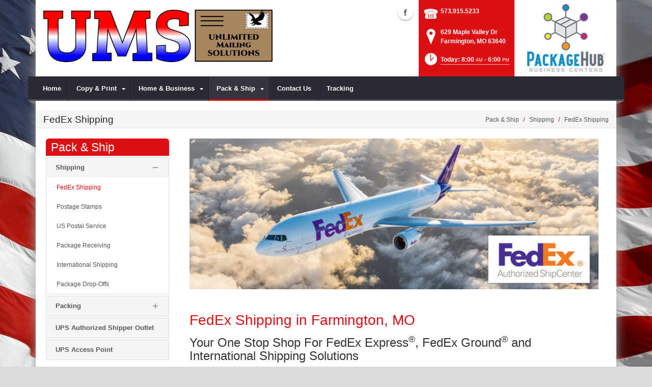

--- FILE ---
content_type: text/html; charset=utf-8
request_url: https://www.unlimitedmailingsolutions.com/Pack-Ship/Shipping/FedEx-Shipping
body_size: 18642
content:
<!DOCTYPE html>
<html  lang="en-US">
<head id="Head"><meta content="text/html; charset=UTF-8" http-equiv="Content-Type" />
<meta name="REVISIT-AFTER" content="1 DAYS" />
<meta name="RATING" content="GENERAL" />
<meta name="RESOURCE-TYPE" content="DOCUMENT" />
<meta content="text/javascript" http-equiv="Content-Script-Type" />
<meta content="text/css" http-equiv="Content-Style-Type" />
<title>
	FedEx Shipping  | Farmington, MO | UNLIMITED MAILING SOLUTIONS
</title><meta id="MetaDescription" name="DESCRIPTION" content="UNLIMITED MAILING SOLUTIONS offers FedEx Express, Ground and International Shipping  in Farmington, MO, 629 Maple Valley Dr" /><meta id="MetaRobots" name="ROBOTS" content="INDEX, FOLLOW" /><link href="/DependencyHandler.axd/b2152c2da925cca29b7561482ca8b4b6/102/css" type="text/css" rel="stylesheet"/><script src="/DependencyHandler.axd/b0f6c6b2a3101efc2d49d7d9a9365fe4/102/js" type="text/javascript"></script><!--[if IE 8]><link id="IE8Minus" rel="stylesheet" type="text/css" href="/Portals/_default/Skins/Bravo/css/ie8style.css" /><![endif]--><meta name="viewport" content="width=device-width, minimum-scale=1.0, maximum-scale=2.0" /></head>
<body id="Body">
    
    <form method="post" action="/Pack-Ship/Shipping/FedEx-Shipping" id="Form" enctype="multipart/form-data">
<div class="aspNetHidden">
<input type="hidden" name="StylesheetManager_TSSM" id="StylesheetManager_TSSM" value="" />
<input type="hidden" name="ScriptManager_TSM" id="ScriptManager_TSM" value="" />
<input type="hidden" name="__EVENTTARGET" id="__EVENTTARGET" value="" />
<input type="hidden" name="__EVENTARGUMENT" id="__EVENTARGUMENT" value="" />
<input type="hidden" name="__VIEWSTATE" id="__VIEWSTATE" value="bFq3eQnqnP8XGw3m6ddo2Iw33KG7alyv0MpbxerCCUiDEPbCj4zwAQEzU5/UFyv009It+scHFb6wnZ5kQEcMhV8mh5x/3539WEyJFb/iKn9FuR6RUCDNeY2UAjILL/CGHKM04wnPkGn4znYum2Kn6e/nQ6ARy9hkltgYm0soEMrUeNok+lN0PYC1OH4XFCRL09W5UoLYM3NjJyGruorqkDkcWFqpzRf3HIufNENe6yzmX8xKZTaSI8yi8cDuKMbcY8qa+gfEXZGc24hixfDf+UBuY3+Vec7MUO50VJCfw7YMwmV0/tZjtRVRE1AzQj/qIst5PD2tFantEhtBS+Fo01dgGSMwmSpeqHL6/nieqVlKbq6EbNgw7ZULio2+p3WbVB/2FQpns3PPQJT++z/Fed5OpImBMONTC74+AnJC/MhZb+BKYp3RfJhbdA8I8xBTjCLD8zxet2GlbiSBZ2NtL3Uo2IHzLJnIsuUTnpcyj7BDAejBtTNZfmF5fOnfCUZ0gl2eZwSYjE3j7+p++mRxFCfHZtGJ8O1pWur+kH2AASV4/k9cPiTveeu+8M2KTsX8clFxw2bPpqVW8Pdbc78x/dJi8iO0k+q2O/+95DYgD9PjEqBJNr1q+O4aOns9IgTvQv+oE4bAS7Sz+F1AodflQ9N7krcumq5yaqElpYLLTGCT12l8eUCHyZKoucE=" />
</div>

<script type="text/javascript">
//<![CDATA[
var theForm = document.forms['Form'];
if (!theForm) {
    theForm = document.Form;
}
function __doPostBack(eventTarget, eventArgument) {
    if (!theForm.onsubmit || (theForm.onsubmit() != false)) {
        theForm.__EVENTTARGET.value = eventTarget;
        theForm.__EVENTARGUMENT.value = eventArgument;
        theForm.submit();
    }
}
//]]>
</script>


<script src="https://ajax.aspnetcdn.com/ajax/4.6/1/WebForms.js" type="text/javascript"></script>
<script type="text/javascript">
//<![CDATA[
window.WebForm_PostBackOptions||document.write('<script type="text/javascript" src="/WebResource.axd?d=pynGkmcFUV28cDv3NRfEYN5F8nc2G49U2GFPR3lNwmltQ4MkBWvrSr6Z6FQ1&amp;t=638610729180000000"><\/script>');//]]>
</script>



<script src="https://ajax.aspnetcdn.com/ajax/4.6/1/MicrosoftAjax.js" type="text/javascript"></script>
<script type="text/javascript">
//<![CDATA[
(window.Sys && Sys._Application && Sys.Observer)||document.write('<script type="text/javascript" src="/ScriptResource.axd?d=NJmAwtEo3Irvpwnqml_i9ZunxtUI4fYWYT1xgxp8nLPP8QfR5a2qY58wtCXkFuTPGDe0T1halHUameeQkaxjrZUEEANKYvhtjqvYVVGHsGnERLAGDJG7bI22bw3I-FgnmOAmhQ2&t=ffffffffb201fd3f"><\/script>');//]]>
</script>

<script src="https://ajax.aspnetcdn.com/ajax/4.6/1/MicrosoftAjaxWebForms.js" type="text/javascript"></script>
<script type="text/javascript">
//<![CDATA[
(window.Sys && Sys.WebForms)||document.write('<script type="text/javascript" src="/ScriptResource.axd?d=dwY9oWetJoJsWDLR_a3GV7aKPhaFw5JFqT1cXgw4YEQ_XZbGpEkJ45iud9DwUyMkqbfVUcJ8AjKvnUJvWOtdaakvtIXOH6da_N6yBRRxFbHPtrHCg8_dg0vIA7RgnqQsvrCviGIIinVSC1BC0&t=ffffffffb201fd3f"><\/script>');//]]>
</script>

<div class="aspNetHidden">

	<input type="hidden" name="__VIEWSTATEGENERATOR" id="__VIEWSTATEGENERATOR" value="CA0B0334" />
	<input type="hidden" name="__VIEWSTATEENCRYPTED" id="__VIEWSTATEENCRYPTED" value="" />
	<input type="hidden" name="__EVENTVALIDATION" id="__EVENTVALIDATION" value="3bwkuvkMCo2TM8OfjVkgvDIRW2l4zzwNu9yst9lRUP0WBAfo99ufrNmgNzffb81UeblaCPIQxP9q2FvYR/9I26pGkP1+1vNP6fcDwA8Cfxwp8rGF" />
</div><script src="/DependencyHandler.axd/cc278f673709a3554dd9536bcbfc840e/102/js" type="text/javascript"></script><script type="text/javascript">
//<![CDATA[
Sys.WebForms.PageRequestManager._initialize('ScriptManager', 'Form', [], [], [], 90, '');
//]]>
</script>

        
        
        

<!--[if lt IE 9]>
<script src="https://html5shim.googlecode.com/svn/trunk/html5.js"></script>
<![endif]-->
<script>
				window.fbAsyncInit = function () {
					FB.init({
						appId: 'unlimited mailing solutions',
						xfbml: true,
						version: 'v2.2'
					});
				};
				(function (d, s, id) {
					var js, fjs = d.getElementsByTagName(s)[0];
					if (d.getElementById(id)) { return; }
					js = d.createElement(s); js.id = id;
					js.src = "//connect.facebook.net/en_US/sdk.js";
					fjs.parentNode.insertBefore(js, fjs);
				} (document, 'script', 'facebook-jssdk'));
			</script>





<div id="ControlPanelWrapper">
  <div id="RsMessageBar">
        <div class="jquery-bar">
        <span class="notification">
        	
        </span>
    </div>
  </div>
  
  </div>
<div id="skin_wrapper" class="boxed">
<link id="headerCSS" rel="stylesheet" href="/Portals/_default/Skins/Bravo/commonparts/Header1.css">





<!--start skin header-->
<header id="HeaderOne"> 
  <!--start skin top-->
                <!--removed user/login area - RLS-->
  <!--end skin top--> 
  <!--start logo Bar -->
  <section class="skin_header">
    <div class="skin_width clearafter"> 
      <!--site logo-->
        <div id="logo-1" class="logo_style">
	        <a itemprop="url" title='UNLIMITED MAILING SOLUTIONS, Farmington MO' href="/">
		<img 
			itemprop='logo' 
			src='/Portals/33/Picture12.png' 
			alt='UNLIMITED MAILING SOLUTIONS, Farmington MO' 
		 />
	</a>
        </div>
      
      <!--mobile menu button-->
      <div class="mobile_nav btn btn-default">
        <a href="#" class="menuclick">
            <img alt="Menu" class="click_img" src="/Portals/_default/Skins/Bravo/commonparts/images/blank.gif" />
        </a>
      </div>

      <div id="header_right" style="display: none;">
        <div class="header_contact_img">
		<a title="PackageHub Business Centers" href="https://www.packagehub.com/" target="_blank">
			<img alt="PackageHub Business Centers" width="200" height="150" src="//rscentral.org/StoreImages/Miscellaneous/PBC_Info_Block.jpg"/>
		</a>
	</div><div class="header_info_block">
	<div class="header_contact_info">
		<div class="header_contact_list">
			<ul class="ul_no_butllets">
				<li class="telephone">
					<span class="info_Line_Icon"><img alt="" width="32" height="32" src="/StoreImages/icon_contact_phone.png" /></span>
					<span class="info_Line_Text"><a href="tel:573.915.5233">573.915.5233</a></span>
				</li>
				<li class="address">
					<span class="info_Line_Icon"><img alt="" width="32" height="32" src="/StoreImages/icon_contact_pin.png" /></span>
					<span class="info_Line_Text">629 Maple Valley Dr<br />Farmington, MO  63640</span>
				</li>
				<li class="storeHours">
					<a href="#StoreHoursPopup" data-modal-open>
						<span class="info_Line_Icon"><img alt="" width="32" height="32" src="/StoreImages/icon_contact_clock.png" /></span>
						<span class="info_Line_Text">Today: 8:00<ins>AM</ins> - 6:00<ins>PM</ins></span>
					</a>
				</li>
			</ul>
		</div>
	</div>
</div>
        <div class="Social-MailUp">
            <!-- <div class="SocialHeaderLink"></div> -->
            <div class="social-icons">
			<ul class="social-icons">
						<li class="facebook active">
							<a href="http://unlimitedmailingsolutions.com/" target="_blank" rel="noopener noreferrer" title="Facebook, opens in a new window">Facebook (external link)</a>
						</li>
			</ul>
		</div>
            
        </div>
        <div class="clear"></div>
      </div> <!--Modified - RLS-->
    </div>
  </section>
  <!--end logo Bar--> 
  <!--star skin menu-->
  <section id="skin_menu" class="header_position">
    <div class="skin_width clearafter"> 
      
      <nav id="nav" class="menu_box" aria-label="Main Menu"> <!-- RSA-ADA added id for jump link -->
        <div id="megaMenu">
  <ul class="root" role="menubar">
    <li role="none" class="item first child-1"><a href="https://www.unlimitedmailingsolutions.com/" role="menuitem"><span>Home</span></a></li>
    <li role="none" class="item haschild child-2"><a href="https://www.unlimitedmailingsolutions.com/Copy-Print" role="menuitem"><span>Copy &amp; Print<i class="navarrow"></i></span></a><div class="category">
        <ul class="clearafter" role="menu">
          <li role="none" class="item first child-1"><a href="https://www.unlimitedmailingsolutions.com/Copy-Print/Business-Cards" role="menuitem"><span>Business Cards</span></a></li>
          <li role="none" class="item child-2"><a href="https://www.unlimitedmailingsolutions.com/Copy-Print/Copying-Services" role="menuitem"><span>Copying Services</span></a></li>
          <li role="none" class="item child-3"><a href="https://www.unlimitedmailingsolutions.com/Copy-Print/Flyers-Brochures" role="menuitem"><span>Flyers &amp; Brochures</span></a></li>
          <li role="none" class="item child-4"><a href="https://www.unlimitedmailingsolutions.com/Copy-Print/Graphic-Design" role="menuitem"><span>Graphic Design</span></a></li>
          <li role="none" class="item child-5"><a href="https://www.unlimitedmailingsolutions.com/Copy-Print/Poster-Banner-Printing" role="menuitem"><span>Poster &amp; Banner Printing</span></a></li>
          <li role="none" class="item child-6"><a href="https://www.unlimitedmailingsolutions.com/Copy-Print/Postcard-Printing" role="menuitem"><span>Postcard Printing</span></a></li>
          <li role="none" class="item last child-7"><a href="https://www.unlimitedmailingsolutions.com/Copy-Print/Print-Document-Services" role="menuitem"><span>Print &amp; Document Services</span></a></li>
        </ul>
      </div>
    </li>
    <li role="none" class="item haschild child-3"><a href="https://www.unlimitedmailingsolutions.com/Home-Business" role="menuitem"><span>Home &amp; Business<i class="navarrow"></i></span></a><div class="category">
        <ul class="clearafter" role="menu">
          <li role="none" class="item first child-1"><a href="https://www.unlimitedmailingsolutions.com/Home-Business/Computer-Rental" role="menuitem"><span>Computer Rental</span></a></li>
          <li role="none" class="item child-2"><a href="https://www.unlimitedmailingsolutions.com/Home-Business/Document-Scanning" role="menuitem"><span>Document Scanning</span></a></li>
          <li role="none" class="item child-3"><a href="https://www.unlimitedmailingsolutions.com/Home-Business/Fax-Services" role="menuitem"><span>Fax Services</span></a></li>
          <li role="none" class="item child-4"><a href="https://www.unlimitedmailingsolutions.com/Home-Business/Gift-Wrapping" role="menuitem"><span>Gift Wrapping</span></a></li>
          <li role="none" class="item child-5"><a href="https://www.unlimitedmailingsolutions.com/Home-Business/Greeting-Cards" role="menuitem"><span>Greeting Cards</span></a></li>
          <li role="none" class="item child-6"><a href="https://www.unlimitedmailingsolutions.com/Home-Business/Key-Duplication" role="menuitem"><span>Key Duplication</span></a></li>
          <li role="none" class="item child-7"><a href="https://www.unlimitedmailingsolutions.com/Home-Business/Notary-Public" role="menuitem"><span>Notary Public</span></a></li>
          <li role="none" class="item child-8"><a href="https://www.unlimitedmailingsolutions.com/Home-Business/Office-Supplies" role="menuitem"><span>Office Supplies</span></a></li>
          <li role="none" class="item child-9"><a href="https://www.unlimitedmailingsolutions.com/Home-Business/Passport-Photos" role="menuitem"><span>Passport Photos</span></a></li>
          <li role="none" class="item last child-10"><a href="https://www.unlimitedmailingsolutions.com/Home-Business/Mailbox-Rental" role="menuitem"><span>Mailbox Rental</span></a></li>
        </ul>
      </div>
    </li>
    <li role="none" class="item breadcrumb haschild child-4"><a href="https://www.unlimitedmailingsolutions.com/Pack-Ship" role="menuitem"><span>Pack &amp; Ship<i class="navarrow"></i></span></a><div class="category">
        <ul class="clearafter" role="menu">
          <li role="none" class="item first breadcrumb haschild child-1"><a href="https://www.unlimitedmailingsolutions.com/Pack-Ship/Shipping" role="menuitem"><span>Shipping</span></a><div class="leaf">
              <ul role="menu">
                <li role="none" class="item selected first breadcrumb child-1"><a href="https://www.unlimitedmailingsolutions.com/Pack-Ship/Shipping/FedEx-Shipping" role="menuitem"><span>FedEx Shipping</span></a></li>
                <li role="none" class="item child-2"><a href="https://www.unlimitedmailingsolutions.com/Pack-Ship/Shipping/Postage-Stamps" role="menuitem"><span>Postage Stamps</span></a></li>
                <li role="none" class="item child-3"><a href="https://www.unlimitedmailingsolutions.com/Pack-Ship/Shipping/US-Postal-Service" role="menuitem"><span>US Postal Service</span></a></li>
                <li role="none" class="item child-4"><a href="https://www.unlimitedmailingsolutions.com/Pack-Ship/Shipping/Package-Receiving" role="menuitem"><span>Package Receiving</span></a></li>
                <li role="none" class="item child-5"><a href="https://www.unlimitedmailingsolutions.com/Pack-Ship/Shipping/International-Shipping" role="menuitem"><span>International Shipping</span></a></li>
                <li role="none" class="item last child-6"><a href="https://www.unlimitedmailingsolutions.com/Pack-Ship/Shipping/Package-Drop-Offs" role="menuitem"><span>Package Drop-Offs</span></a></li>
              </ul>
            </div>
          </li>
          <li role="none" class="item haschild child-2"><a href="https://www.unlimitedmailingsolutions.com/Pack-Ship/Packing" role="menuitem"><span>Packing</span></a><div class="leaf">
              <ul role="menu">
                <li role="none" class="item first child-1"><a href="https://www.unlimitedmailingsolutions.com/Pack-Ship/Packing/Custom-Box-Making" role="menuitem"><span>Custom Box Making</span></a></li>
                <li role="none" class="item child-2"><a href="https://www.unlimitedmailingsolutions.com/Pack-Ship/Packing/Decorative-Mailers" role="menuitem"><span>Decorative Mailers</span></a></li>
                <li role="none" class="item child-3"><a href="https://www.unlimitedmailingsolutions.com/Pack-Ship/Packing/Packaging-Supplies" role="menuitem"><span>Packaging Supplies</span></a></li>
                <li role="none" class="item last child-4"><a href="https://www.unlimitedmailingsolutions.com/Pack-Ship/Packing/Professional-Packing" role="menuitem"><span>Professional Packing</span></a></li>
              </ul>
            </div>
          </li>
          <li role="none" class="item child-3"><a href="https://www.unlimitedmailingsolutions.com/Pack-Ship/UPS-Authorized-Shipper-Outlet" role="menuitem"><span>UPS Authorized Shipper Outlet</span></a></li>
          <li role="none" class="item last child-4"><a href="https://www.unlimitedmailingsolutions.com/Pack-Ship/UPS-Access-Point" role="menuitem"><span>UPS Access Point</span></a></li>
        </ul>
      </div>
    </li>
    <li role="none" class="item child-5"><a href="https://www.unlimitedmailingsolutions.com/Contact-Us" role="menuitem"><span>Contact Us</span></a></li>
    <li role="none" class="item last child-6"><a href="https://www.unlimitedmailingsolutions.com/Tracking" role="menuitem"><span>Tracking</span></a></li>
  </ul>
</div>
      </nav>
      <div id="MobileShortcuts"><div class="MobileShortCutsDiv">

<div class="MobileShortCutsLeftDiv">
	<div class="MobileAddress">
		<div class="StoreName">UNLIMITED MAILING SOLUTIONS</div>
		<div class="StoreAddress">629 Maple Valley Dr  </div>
		<div class="StoreAddress">Farmington, MO 63640</div>
		<div class="Phone"><span class="PhonePrefix">PH:</span>573.915.5233</div>
	</div>

	<div class="MobileShortCutsFeature">
			<div class="TodaysHoursHdr">TODAY'S HOURS</div>
				<div class="OpenTime">8:00<ins>AM</ins></div>
				<div class="DashSep">&mdash;</div>
				<div class="CloseTime">6:00<ins>PM</ins></div>
		<div class="clear"></div>
	</div>
</div>
<div class="MobileShortCuts fontawesome-icon-list">
	<a href="https://www.unlimitedmailingsolutions.com/Store-Hours">
		<span class="MobileShortCutIcon fa fa-clock-o"> </span>
		<span class="MobileShortCutStoreHours">Hours</span>
	</a>
	<a href="https://maps.apple.com/maps?saddr=Current%20Location&amp;daddr=629 Maple Valley Dr, Farmington MO&amp;hl=en&amp;oq=671&amp;mra=ls&amp;t=m&amp;z=10">
		<span class="MobileShortCutIcon fa fa-map-marker"> </span>
		<span class="MobileShortCutDirections">Directions</span>
	</a>
	<a href="tel:573.915.5233">
		<span class="MobileShortCutIcon fa fa-phone"> </span>
		<span class="MobileShortCutTel">Call Us</span>
	</a>
	<span class="RsaEmail">
		<a href="#" contact="u&nbsp;m&nbsp;s&nbsp;7&nbsp;7&nbsp;0&nbsp;&nbsp;&nbsp;&nbsp;&nbsp;y&nbsp;a&nbsp;h&nbsp;o&nbsp;o&nbsp;&nbsp;&nbsp;&nbsp;c&nbsp;o&nbsp;m" >
			<span class="MobileShortCutIcon fa fa-envelope"> </span>
			<span class="MobileShortCutMail">Email Us</span>
		</a>
	</span>
	<div class="clear"></div>
</div>
</div></div>  <!--Added - RLS-->
      
      <div class="menu_left"></div>
      <div class="menu_right"></div>
    </div>
  </section>
  <!--end skin menu--> 
</header>
<!--end skin header--> 




  <div class="top_spacer"></div>  <!--rls fixed menu-->
  
   
  <a id="top">&nbsp;</a>
  <div id="dnn_ContactPane" class="contactpane DNNEmptyPane"></div>
  <!--start page name-->
  <section class="page_name">
    <div class="skin_width pagename_style">
      <div class="BreadCrumbTitle">FedEx Shipping</div>
      <div class="breadcrumb_style">
        <span id="dnn_dnnBREADCRUMB_lblBreadCrumb" itemprop="breadcrumb" itemscope="" itemtype="https://schema.org/breadcrumb"><span itemscope itemtype="http://schema.org/BreadcrumbList"><span itemprop="itemListElement" itemscope itemtype="http://schema.org/ListItem"><a href="https://www.unlimitedmailingsolutions.com/Pack-Ship" class="Breadcrumb" itemprop="item"><span itemprop="name">Pack & Ship</span></a><meta itemprop="position" content="1" /></span>  /  <span itemprop="itemListElement" itemscope itemtype="http://schema.org/ListItem"><a href="https://www.unlimitedmailingsolutions.com/Pack-Ship/Shipping" class="Breadcrumb" itemprop="item"><span itemprop="name">Shipping</span></a><meta itemprop="position" content="2" /></span>  /  <span itemprop="itemListElement" itemscope itemtype="http://schema.org/ListItem"><a href="https://www.unlimitedmailingsolutions.com/Pack-Ship/Shipping/FedEx-Shipping" class="Breadcrumb" itemprop="item"><span itemprop="name">FedEx Shipping</span></a><meta itemprop="position" content="3" /></span></span></span>
      </div>
    </div>
  </section>
  <!--end page name--> 
  <!--start skin main-->
  <div class="skin_main">
    <section class="skin_main">
      <div class="skin_width">
        <a id="content" style="position:absolute;top: -55px;">&nbsp;</a>
        <div class="skin_top_content">
          <div class="LM_main_content clearafter">
            <section class="LM_position">
              <div class="LeftMenuHeader">Pack & Ship</div>
              <nav id="leftMenu" role="navigation"><ul class="leftRoot" role="none">
    <li role="none" class="item first child-1" style="display:none"><a href="https://www.unlimitedmailingsolutions.com/" role="none"><span>Home</span></a></li>
    <li role="none" class="item haschild child-2" style="display:none"><a href="https://www.unlimitedmailingsolutions.com/Copy-Print" role="none"><span>Copy &amp; Print<i class="navarrow"></i></span></a><div class="leftSub">
        <ul role="menu">
          <li role="none" class="item first child-1" style=""><a href="https://www.unlimitedmailingsolutions.com/Copy-Print/Business-Cards" role="menuitem"><span>Business Cards</span></a></li>
          <li role="none" class="item child-2" style=""><a href="https://www.unlimitedmailingsolutions.com/Copy-Print/Copying-Services" role="menuitem"><span>Copying Services</span></a></li>
          <li role="none" class="item child-3" style=""><a href="https://www.unlimitedmailingsolutions.com/Copy-Print/Flyers-Brochures" role="menuitem"><span>Flyers &amp; Brochures</span></a></li>
          <li role="none" class="item child-4" style=""><a href="https://www.unlimitedmailingsolutions.com/Copy-Print/Graphic-Design" role="menuitem"><span>Graphic Design</span></a></li>
          <li role="none" class="item child-5" style=""><a href="https://www.unlimitedmailingsolutions.com/Copy-Print/Poster-Banner-Printing" role="menuitem"><span>Poster &amp; Banner Printing</span></a></li>
          <li role="none" class="item child-6" style=""><a href="https://www.unlimitedmailingsolutions.com/Copy-Print/Postcard-Printing" role="menuitem"><span>Postcard Printing</span></a></li>
          <li role="none" class="item last child-7" style=""><a href="https://www.unlimitedmailingsolutions.com/Copy-Print/Print-Document-Services" role="menuitem"><span>Print &amp; Document Services</span></a></li>
        </ul>
      </div>
    </li>
    <li role="none" class="item haschild child-3" style="display:none"><a href="https://www.unlimitedmailingsolutions.com/Home-Business" role="none"><span>Home &amp; Business<i class="navarrow"></i></span></a><div class="leftSub">
        <ul role="menu">
          <li role="none" class="item first child-1" style=""><a href="https://www.unlimitedmailingsolutions.com/Home-Business/Computer-Rental" role="menuitem"><span>Computer Rental</span></a></li>
          <li role="none" class="item child-2" style=""><a href="https://www.unlimitedmailingsolutions.com/Home-Business/Document-Scanning" role="menuitem"><span>Document Scanning</span></a></li>
          <li role="none" class="item child-3" style=""><a href="https://www.unlimitedmailingsolutions.com/Home-Business/Fax-Services" role="menuitem"><span>Fax Services</span></a></li>
          <li role="none" class="item child-4" style=""><a href="https://www.unlimitedmailingsolutions.com/Home-Business/Gift-Wrapping" role="menuitem"><span>Gift Wrapping</span></a></li>
          <li role="none" class="item child-5" style=""><a href="https://www.unlimitedmailingsolutions.com/Home-Business/Greeting-Cards" role="menuitem"><span>Greeting Cards</span></a></li>
          <li role="none" class="item child-6" style=""><a href="https://www.unlimitedmailingsolutions.com/Home-Business/Key-Duplication" role="menuitem"><span>Key Duplication</span></a></li>
          <li role="none" class="item child-7" style=""><a href="https://www.unlimitedmailingsolutions.com/Home-Business/Notary-Public" role="menuitem"><span>Notary Public</span></a></li>
          <li role="none" class="item child-8" style=""><a href="https://www.unlimitedmailingsolutions.com/Home-Business/Office-Supplies" role="menuitem"><span>Office Supplies</span></a></li>
          <li role="none" class="item child-9" style=""><a href="https://www.unlimitedmailingsolutions.com/Home-Business/Passport-Photos" role="menuitem"><span>Passport Photos</span></a></li>
          <li role="none" class="item last child-10" style=""><a href="https://www.unlimitedmailingsolutions.com/Home-Business/Mailbox-Rental" role="menuitem"><span>Mailbox Rental</span></a></li>
        </ul>
      </div>
    </li>
    <li role="none" class="item breadcrumb haschild child-4" style=""><a href="https://www.unlimitedmailingsolutions.com/Pack-Ship" role="none"><span>Pack &amp; Ship<i class="navarrow"></i></span></a><div class="leftSub">
        <ul role="menu">
          <li role="none" class="item first breadcrumb haschild child-1" style=""><a href="https://www.unlimitedmailingsolutions.com/Pack-Ship/Shipping" role="menuitem"><span>Shipping<i class="subarrow"></i></span></a><ul class="level1 ulMenu" role="menu">
              <li role="none" class="item selected first breadcrumb child-1" style=""><a href="https://www.unlimitedmailingsolutions.com/Pack-Ship/Shipping/FedEx-Shipping" role="menuitem"><span>FedEx Shipping</span></a></li>
              <li role="none" class="item child-2" style=""><a href="https://www.unlimitedmailingsolutions.com/Pack-Ship/Shipping/Postage-Stamps" role="menuitem"><span>Postage Stamps</span></a></li>
              <li role="none" class="item child-3" style=""><a href="https://www.unlimitedmailingsolutions.com/Pack-Ship/Shipping/US-Postal-Service" role="menuitem"><span>US Postal Service</span></a></li>
              <li role="none" class="item child-4" style=""><a href="https://www.unlimitedmailingsolutions.com/Pack-Ship/Shipping/Package-Receiving" role="menuitem"><span>Package Receiving</span></a></li>
              <li role="none" class="item child-5" style=""><a href="https://www.unlimitedmailingsolutions.com/Pack-Ship/Shipping/International-Shipping" role="menuitem"><span>International Shipping</span></a></li>
              <li role="none" class="item last child-6" style=""><a href="https://www.unlimitedmailingsolutions.com/Pack-Ship/Shipping/Package-Drop-Offs" role="menuitem"><span>Package Drop-Offs</span></a></li>
            </ul>
          </li>
          <li role="none" class="item haschild child-2" style=""><a href="https://www.unlimitedmailingsolutions.com/Pack-Ship/Packing" role="menuitem"><span>Packing<i class="subarrow"></i></span></a><ul class="level1 ulMenu" role="menu">
              <li role="none" class="item first child-1" style=""><a href="https://www.unlimitedmailingsolutions.com/Pack-Ship/Packing/Custom-Box-Making" role="menuitem"><span>Custom Box Making</span></a></li>
              <li role="none" class="item child-2" style=""><a href="https://www.unlimitedmailingsolutions.com/Pack-Ship/Packing/Decorative-Mailers" role="menuitem"><span>Decorative Mailers</span></a></li>
              <li role="none" class="item child-3" style=""><a href="https://www.unlimitedmailingsolutions.com/Pack-Ship/Packing/Packaging-Supplies" role="menuitem"><span>Packaging Supplies</span></a></li>
              <li role="none" class="item last child-4" style=""><a href="https://www.unlimitedmailingsolutions.com/Pack-Ship/Packing/Professional-Packing" role="menuitem"><span>Professional Packing</span></a></li>
            </ul>
          </li>
          <li role="none" class="item child-3" style=""><a href="https://www.unlimitedmailingsolutions.com/Pack-Ship/UPS-Authorized-Shipper-Outlet" role="menuitem"><span>UPS Authorized Shipper Outlet</span></a></li>
          <li role="none" class="item last child-4" style=""><a href="https://www.unlimitedmailingsolutions.com/Pack-Ship/UPS-Access-Point" role="menuitem"><span>UPS Access Point</span></a></li>
        </ul>
      </div>
    </li>
    <li role="none" class="item child-5" style="display:none"><a href="https://www.unlimitedmailingsolutions.com/Contact-Us" role="none"><span>Contact Us</span></a></li>
    <li role="none" class="item last child-6" style="display:none"><a href="https://www.unlimitedmailingsolutions.com/Tracking" role="none"><span>Tracking</span></a></li>
  </ul></nav>
              <div></div>
              <div class="leftside_style">
                <div id="dnn_LeftSidePane" class="leftsidepane DNNEmptyPane"></div>
              </div>
            </section>
            <section class="LM_skin_content">
              <div class="row dnnpane">
                <div id="dnn_ContentPane" class="content_grid12 col-sm-12"><div class="DnnModule DnnModule-DNN_HTML DnnModule-5559"><a name="5559"></a>
<div class="notitle_container"><div id="dnn_ctr5559_ContentPane"><!-- Start_Module_5559 --><div id="dnn_ctr5559_ModuleContent" class="DNNModuleContent ModDNNHTMLC">
	<div id="dnn_ctr5559_HtmlModule_lblContent" class="Normal">
		<p><img alt="FedEx Shipping | Farmington, MO" src="https://images.rscentral.org/StoreImages/PageHeaders/fedex_01.jpg" style="margin-bottom: 20px;" /></p>

	</div>






</div><!-- End_Module_5559 --></div></div></div><div class="DnnModule DnnModule-DNN_HTML DnnModule-5560"><a name="5560"></a>
<div class="notitle_container"><div id="dnn_ctr5560_ContentPane"><!-- Start_Module_5560 --><div id="dnn_ctr5560_ModuleContent" class="DNNModuleContent ModDNNHTMLC">
	<div id="dnn_ctr5560_HtmlModule_lblContent" class="Normal">
		<div class="ServiceBody">
<h1>FedEx Shipping in Farmington, MO</h1>

<h2>Your One Stop Shop For FedEx Express<sup>&reg;</sup>, FedEx Ground<sup>&reg;</sup> and International Shipping Solutions</h2>

<p>For fast, reliable service at competitive rates, <em>FedEx</em> delivers! <strong>UNLIMITED MAILING SOLUTIONS</strong> is an officially recognized <em>FedEx Authorized ShipCenter</em> and as such provides convenient access to <em>FedEx Ground<sup>&reg;</sup>, FedEx Express<sup>&reg;</sup></em> and <em>FedEx International </em>products and service. As one of the world&rsquo;s most-recognized brands, FedEx delivers your shipments to almost any address in the US and to millions of addresses in over 200 countries worldwide.</p>

<p><strong>UNLIMITED MAILING SOLUTIONS</strong> schedules daily FedEx pick-ups so you can be certain your shipments receive the fast and efficient service you&rsquo;ve come to expect from the FedEx brand.</p>

<h3>UNLIMITED MAILING SOLUTIONS Offers The Following FedEx Services:&nbsp;</h3>

<div class="arrow_list_3col">
<ul>
 <li>FedEx Priority Overnight<sup>&reg;</sup></li>
 <li>FedEx Express Saver<sup>&reg;</sup></li>
 <li>FedEx Standard Overnight<sup>&reg;</sup></li>
 <li>FedEx 2 Day<sup>&reg;</sup></li>
 <li>FedEx Ground<sup>&reg;</sup></li>
 <li>FedEx Ground-Home Delivery<sup>&reg;</sup></li>
 <li>FedEx Priority International<sup>&reg;</sup></li>
 <li>FedEx Priority Puerto Rico<sup>&reg;</sup></li>
 <li>FedEx Economy Puerto Rico<sup>&reg;</sup></li>
 <li>FedEx Priority Canada<sup>&reg;</sup></li>
 <li>FedEx Ground Canada<sup>&reg;</sup></li>
</ul>
</div>

<h3>When It Comes To Shipping via FedEx In Farmington, MO, UNLIMITED MAILING SOLUTIONS Is Your Go-To Source for shipping...</h3>

<div class="arrow_list_3col">
<ul>
 <li>PC and laptop computers</li>
 <li>Documents</li>
 <li>Auto parts</li>
 <li>Medical devices</li>
 <li>Fragile &amp; delicate items</li>
 <li>Video consoles &amp; games</li>
 <li>Toys</li>
 <li>Electronics</li>
 <li>Office equipment &amp; supplies</li>
 <li>Artwork</li>
 <li>Antiques</li>
 <li>Jewelry</li>
 <li>Clothing</li>
 <li>Household goods</li>
 <li>Samples</li>
 <li>Gifts</li>
 <li>Graduation presents</li>
 <li>Birthday items</li>
</ul>
</div>

<p>Don&rsquo;t forget, here at <strong>UNLIMITED MAILING SOLUTIONS </strong>we are packaging and shipping experts&mdash;bring us your delicate, valuable, time-sensitive and sentimental items. We have shipping boxes for virtually anything, and we&rsquo;ll pack it with TLC to make sure it arrives in perfect condition.&nbsp;</p>

<p>&nbsp;</p>

<div><div class="EmptyPictures"></div>
<div class="ServiceContact">
<hr class="gradientTips" />
<h3>Have A Question About FedEx Shipping?</h3>

<p>Call <strong><span class="RsaTelephone">
 <a href="tel:573.915.5233">573.915.5233</a>
</span></strong> to ask specific questions about FedEx shipments or to get a free quote. To track a FedEx shipment, visit our <a href="/Tracking">Tracking Page</a>. Not in a hurry? Click on the button below to send us a message.</p>
<a class="btn btn-default" href="https://www.unlimitedmailingsolutions.com/Contact-Us">Contact Us</a></div>
</div>
</div>

	</div>






</div><!-- End_Module_5560 --></div></div></div></div>
              </div>
              <div class="row dnnpane">
                <div id="dnn_OneGrid8" class="l_one_grid8 col-sm-8 DNNEmptyPane"></div>
                <div id="dnn_OneGrid4" class="l_one_grid4 col-sm-4 DNNEmptyPane"></div>
              </div>
              <div class="row dnnpane">
                <div id="dnn_TwoGrid6A" class="l_two_grid6a col-sm-6 DNNEmptyPane"></div>
                <div id="dnn_TwoGrid6B" class="l_two_grid6b col-sm-6 DNNEmptyPane"></div>
              </div>
              <div class="row dnnpane">
                <div id="dnn_ThreeGrid4" class="l_three_grid4 col-sm-4 DNNEmptyPane"></div>
                <div id="dnn_ThreeGrid8" class="l_three_grid8 col-sm-8 DNNEmptyPane"></div>
              </div>
              <div class="row dnnpane">
                <div id="dnn_FourGrid4A" class="l_four_grid4a col-sm-4 DNNEmptyPane"></div>
                <div id="dnn_FourGrid4B" class="l_four_grid4b col-sm-4 DNNEmptyPane"></div>
                <div id="dnn_FourGrid4C" class="l_four_grid4c col-sm-4 DNNEmptyPane"></div>
              </div>
              <div class="row dnnpane">
                <div id="dnn_FiveGrid12" class="l_five_grid12 col-sm-12 DNNEmptyPane"></div>
              </div>
            </section>
          </div>
        </div>
      </div>
    </section>
  </div>
  <!--end skin main--> 
  <!--start skin footer top-->
  <section class="footer_top">
    <div class="skin_width">
      <a id="footer">&nbsp;</a>
      <div class="footerpane_style skin_main_padding">
        <div class="row dnnpane">
          <div id="dnn_FooterGrid3A" class="footer_grid3a col-md-3 DNNEmptyPane"></div>
          <div id="dnn_FooterGrid3B" class="footer_grid3b col-md-3 DNNEmptyPane"></div>
          <div id="dnn_FooterGrid3C" class="footer_grid3c col-md-3 DNNEmptyPane"></div>
          <div id="dnn_FooterGrid3D" class="footer_grid3d col-md-3 DNNEmptyPane"></div>
        </div>
        <div class="row dnnpane">
          <div id="dnn_FooterGrid12" class="footer_grid12 col-md-12"><div class="DnnModule DnnModule-DNN_HTML DnnModule-5561"><a name="5561"></a><div id="dnn_ctr5561_ContentPane"><!-- Start_Module_5561 --><div id="dnn_ctr5561_ModuleContent" class="DNNModuleContent ModDNNHTMLC">
	<div id="dnn_ctr5561_HtmlModule_lblContent" class="Normal">
		<div class="SeoStoreData" itemscope itemtype="https://schema.org/Store" itemref="logo-1">
	<div class="Address">
		<div class="Heading">ADDRESS</div>
		<div itemprop="name" class="StoreName">UNLIMITED MAILING SOLUTIONS</div>
		<div itemprop="address" itemscope itemtype="https://schema.org/PostalAddress">
			<div itemprop="streetAddress" class="StoreAddress">
				629 Maple Valley Dr  
			</div>
			<div class="StoreAddress">
				<span itemprop="addressLocality">Farmington</span>, 
				<span itemprop="addressRegion">MO</span>
				<span itemprop="postalCode">63640</span>
			</div>
		</div>
	</div>	
	<div class="Contact">
		<div class="Heading">CONTACT</div>
		<div class="Phone">
				<span class="Prefix">PH:</span>
				<span itemprop="telephone">573.915.5233</span>
			</div>
		<div class="Fax">
				<span class="Prefix">FX:</span>
				<span itemprop="faxNumber">573.915.5243</span>
			</div>
		<div class="Email">
			<span class="Prefix">EM:</span>
			<span class="RsaEmail">
 <a href="#" contact="u m s 7 7 0     y a h o o    c o m" target="_top">u m s 7 7 0     y a h o o    c o m</a>
</span>
		</div>
	</div>
	<div class="StoreHours">
		<div class="Heading">STORE HOURS</div>
		<div class="StoreHoursFooter">
			  <ul>
					<li class="Hours">
						<div class="Date">
							<span class="DayName">Mon</span> 
							<span class="DashSep">-</span>
							<span class="Date">Feb 2</span>
						</div>
							<div class="Hour">8:00<ins>AM</ins></div>
							<div class="Hour">6:00<ins>PM</ins></div>
					</li>
					<li class="Hours">
						<div class="Date">
							<span class="DayName">Tue</span> 
							<span class="DashSep">-</span>
							<span class="Date">Feb 3</span>
						</div>
							<div class="Hour">8:00<ins>AM</ins></div>
							<div class="Hour">6:00<ins>PM</ins></div>
					</li>
					<li class="Hours">
						<div class="Date">
							<span class="DayName">Wed</span> 
							<span class="DashSep">-</span>
							<span class="Date">Feb 4</span>
						</div>
							<div class="Hour">8:00<ins>AM</ins></div>
							<div class="Hour">6:00<ins>PM</ins></div>
					</li>
					<li class="Hours">
						<div class="Date">
							<span class="DayName">Thu</span> 
							<span class="DashSep">-</span>
							<span class="Date">Feb 5</span>
						</div>
							<div class="Hour">8:00<ins>AM</ins></div>
							<div class="Hour">6:00<ins>PM</ins></div>
					</li>
					<li class="Hours">
						<div class="Date">
							<span class="DayName">Fri</span> 
							<span class="DashSep">-</span>
							<span class="Date">Feb 6</span>
						</div>
							<div class="Hour">8:00<ins>AM</ins></div>
							<div class="Hour">6:00<ins>PM</ins></div>
					</li>
					<li class="Hours">
						<div class="Date">
							<span class="DayName">Sat</span> 
							<span class="DashSep">-</span>
							<span class="Date">Feb 7</span>
						</div>
							<div class="Hour">10:00<ins>AM</ins></div>
							<div class="Hour">2:00<ins>PM</ins></div>
					</li>
					<li class="Hours">
						<div class="Date">
							<span class="DayName">Sun</span> 
							<span class="DashSep">-</span>
							<span class="Date">Feb 8</span>
						</div>
							<div class="Closed">Closed</div>
					</li>
			  </ul>
			  <div class="clear"></div>
		</div>
	</div>	

</div>
	</div>






</div><!-- End_Module_5561 --></div>
</div></div>
        </div>
      </div>
    </div>
  </section>
  <!--end skin footer top--> 
  <!--start footer-->
  <footer class="skin_footer">
    <div class="copyright_bar">
      <div class="skin_width clearafter">
        <div class="footer_left">
          
          <span class="Footer">Copyright 2026 by UNLIMITED MAILING SOLUTIONS</span>
        </div>
        <div class="footer_right">
          <a id="dnn_dnnPRIVACY_hypPrivacy" class="Footer" rel="nofollow" href="https://www.unlimitedmailingsolutions.com/Privacy">Privacy Statement</a>
          |
          <a id="dnn_dnnTERMS_hypTerms" class="Footer" rel="nofollow" href="https://www.unlimitedmailingsolutions.com/Terms">Terms Of Use</a>
          |
            

              &nbsp;&nbsp;
              <a id="dnn_dnnLOGIN_loginLink" title="Login" class="Footer" rel="nofollow" onclick="return dnnModal.show(&#39;https://www.unlimitedmailingsolutions.com/Login?returnurl=/Pack-Ship/Shipping/FedEx-Shipping&amp;popUp=true&#39;,/*showReturn*/true,300,650,true,&#39;&#39;)" href="https://www.unlimitedmailingsolutions.com/Login?returnurl=%2fPack-Ship%2fShipping%2fFedEx-Shipping">Login</a>

            
        </div>
        <div class="footer_center">
        	<a href="https://www.rscentral.org/Programs/RS-Store-Websites" class="Footer" target="_blank">Website By RS Websites</a>
        </div>
      </div>
    </div>
  </footer>
  <!--end footer--> 
  
  <a href="#top" id="top-link" title="Top"> <span class="fa fa-angle-up"></span></a> </div>
<script type="text/javascript" src="/Portals/_default/Skins/Bravo/bootstrap/js/bootstrap.js"></script>

<script type="text/javascript" src="/Portals/_default/Skins/Bravo/js/jquery.fancybox.min.js"></script>
<script type="text/javascript" src="/Portals/_default/Skins/Bravo/js/jquery.easing.1.3.min.js"></script>

<script type="text/javascript" src="/Portals/_default/Skins/Bravo/js/jquery.accordion.js"></script>


<script type="text/javascript" src="/Portals/_default/Skins/Bravo/js/jquery.isotope.min.js"></script>
<script type="text/javascript" src="/Portals/_default/Skins/Bravo/js/jquery.flexslider.min.js"></script>

<script type="text/javascript" src="/Portals/_default/Skins/Bravo/js/jquery.plugins.js"></script>
<script type="text/javascript" src="/Portals/_default/Skins/Bravo/js/jquery.kxbdMarquee.js"></script>
<script type="text/javascript" src="/Portals/_default/Skins/Bravo/js/custom.js"></script>
<script type="text/javascript" src="/portals/_default/scripts/js/jquery.webui-popover.min.js"></script>



<link rel="stylesheet" href="/portals/_default/scripts/css/jquery.webui-popover.min.css">

<link rel="stylesheet" type="text/css" href="/portals/_default/scripts/css/jquery.pageslide.css" />
<script type='text/javascript' src="/portals/_default/scripts/js/jquery.pageslide.js"></script>

<script type="text/javascript" src='https://maps.google.com/maps/api/js?sensor=false&key=AIzaSyAyUjh5Ok3SvvcdrZVq5pC-hB4zyvz4GrU'></script>
<script type="text/javascript" src='/Portals/_default/scripts/js/jquery.gmap.js'> </script>

<link href="/portals/_default/scripts/css/lazyYT.css" type="text/css" rel="stylesheet" />
<script src="/Portals/_default/scripts/js/lazyYT.js" type="text/javascript"></script>

<script type="text/javascript">
    //RSA
    $(".controlBar_EditPageSection").remove();
    $("#ControlBar_ViewInPreview").remove();

    var portalId = '33';

    if($('#ControlBar_CustomMenuItems').length)
    {
        $('#ControlBar_conrolbar_logo').attr("src","https://" + window.location.host + "/images/rsa_logo_editor.gif");

        var setupUrl = 'https://www.unlimitedmailingsolutions.com/Website-Admin';
        var returnUrl = window.location.href;

        var contactUsListUrl  = setupUrl + '?MID=5477';
        var uploadListUrl     = setupUrl + '?MID=5478';

        var menuTxt = '<li><a href="#">Customers</a><ul style="display: none;">';
        menuTxt += '<li><a class="ControlBar_PopupLink" href="' + contactUsListUrl + '&url=' + returnUrl + '">Contact Us List</a></li>';
        menuTxt += '<li><a class="ControlBar_PopupLink" href="' + uploadListUrl + '&url=' + returnUrl + '">File Upload List</a></li>';
        menuTxt += '<li><a id="setMailIsUp-btn" href="javascript:void(0);">Set Mail Is Up Flag</a></li>';        
        menuTxt += '<li><a id="setMailIsNotUp-btn" href="javascript:void(0);">Set Mail Is Not Up Flag</a></li>';        
        menuTxt += '<li><a id="removeMailIsUp-btn" href="javascript:void(0);">Remove Mail Is Up Flags</a></li>';        
        menuTxt += '</ul></li>';
        $("#ControlBar_CustomMenuItems").append(menuTxt);

        //This is for admin forms that are all on the "Website-Admin" page
        var helpUrl                = setupUrl + '?MID=5471';
        var storeInfoUrl           = setupUrl + '?MID=5485';
        var storeMapUrl            = setupUrl + '?MID=5487';
        var manageLogoUrl          = setupUrl + '?MID=5484';
        var bannersUrl             = setupUrl + '?MID=5483';
        var storeHoursUrl          = setupUrl + '?MID=5486';
        var spcStoreHoursUrl       = setupUrl + '?MID=5476';
        var highlightedServicesUrl = setupUrl + '?MID=5482';
        var WhatsNewUrl            = setupUrl + '?MID=5481';
        var CouponsUrl             = setupUrl + '?MID=5480';
        var PartnersUrl            = setupUrl + '?MID=5479';
        var AboutUsUrl             = setupUrl + '?MID=5475';
        var ContactSetupUrl        = setupUrl + '?MID=5474';
        var BigTabSetupUrl         = setupUrl + '?MID=5473';
        var SocialTabSetupUrl      = setupUrl + '?MID=5472';
        var StyleEditMidUrl        = setupUrl + '?MID=5488';
        var SocialMediaMidUrl      = setupUrl + '?MID=5466';
        var UserAccountMidUrl      = setupUrl + '?MID=5458';
        var MiscAdminMidUrl        = setupUrl + '?MID=5463';
        var StaffAdminMidUrl       = setupUrl + '?MID=5459';
       
        //This is for admin forms that have their own page
        var pageManagementUrl =    'https://www.unlimitedmailingsolutions.com/Website-Admin/Page-Management';       
        var carrierManagementUrl = 'https://www.unlimitedmailingsolutions.com/Website-Admin/Shipping-Carrier-Management';
        var picturesUrl =          'https://www.unlimitedmailingsolutions.com/Website-Admin/Picture-Management';
    
        menuTxt = '<li><a href="#">Site Admin</a><ul style="display: none;">';
        menuTxt += '<li><a class="ControlBar_PopupLink" href="' + storeInfoUrl + '&url=' + returnUrl + '&dnnprintmode=true">Store Information</a></li>';
        menuTxt += '<li><a class="ControlBar_PopupLink" href="' + manageLogoUrl + '&url=' + returnUrl + '&dnnprintmode=true">Website Logo</a></li>';

        menuTxt += '<li><a href="' + pageManagementUrl + '?url=' + returnUrl + '&dnnprintmode=true" >Page / Menu Management</a></li>';
        //  menuTxt += '<li><a href="' + pageManagementUrl + '?url=' + returnUrl + '" onclick="return dnnModal.show(&#39;' + pageManagementUrl + '?popUp=true&#39;,true,700,1100,true)">Page Management 2</a></li>';

        menuTxt += '<li><a href="' + carrierManagementUrl + '?url=' + returnUrl + '&dnnprintmode=true" >Shipping Carriers</a></li>';

        menuTxt += '<li><a class="ControlBar_PopupLink" href="' + storeHoursUrl + '&url=' + returnUrl + '&dnnprintmode=true">Store Hours</a></li>';
        menuTxt += '<li><a class="ControlBar_PopupLink" href="' + spcStoreHoursUrl + '&url=' + returnUrl + '&dnnprintmode=true">Holiday Store Hours</a></li>';
        menuTxt += '<li><a class="ControlBar_PopupLink" href="' + highlightedServicesUrl + '&url=' + returnUrl + '&dnnprintmode=true">Featured Products & Services</a></li>';
        menuTxt += '<li><a class="ControlBar_PopupLink" href="' + bannersUrl + '&url=' + returnUrl + '&dnnprintmode=true">Homepage Rotating Banners</a></li>';
        menuTxt += '<li><a class="ControlBar_PopupLink" href="' + storeMapUrl + '&url=' + returnUrl + '&dnnprintmode=true">Store Map Settings</a></li>';
        menuTxt += '<li><a class="ControlBar_PopupLink" href="' + WhatsNewUrl + '&url=' + returnUrl + '&dnnprintmode=true">Whats New Ticker</a></li>';
        menuTxt += '<li><a class="ControlBar_PopupLink" href="' + CouponsUrl + '&url=' + returnUrl + '&dnnprintmode=true">Coupons</a></li>';
        menuTxt += '<li><a class="ControlBar_PopupLink" href="' + PartnersUrl + '&url=' + returnUrl + '&dnnprintmode=true">Industry Partners</a></li>';
        menuTxt += '<li><a class="ControlBar_PopupLink" href="' + AboutUsUrl + '&url=' + returnUrl + '&dnnprintmode=true">About Us Page</a></li>';
        menuTxt += '<li><a class="ControlBar_PopupLink" href="' + StaffAdminMidUrl + '&url=' + returnUrl + '&dnnprintmode=true">Store Staff</a></li>';
        menuTxt += '<li><a class="ControlBar_PopupLink" href="' + ContactSetupUrl + '&url=' + returnUrl + '&dnnprintmode=true">Notification Setup</a></li>';
        menuTxt += '<li><a class="ControlBar_PopupLink" href="' + StyleEditMidUrl + '&url=' + returnUrl + '&dnnprintmode=true">Website Style</a></li>';
        menuTxt += '<li><a class="ControlBar_PopupLink" href="' + SocialMediaMidUrl + '&url=' + returnUrl + '&dnnprintmode=true">Social Media</a></li>';
        menuTxt += '<li><a class="ControlBar_PopupLink" href="' + BigTabSetupUrl + '&url=' + returnUrl + '&dnnprintmode=true">Miscellaneous Feature Section</a></li>';
        menuTxt += '<li><a class="ControlBar_PopupLink" href="' + SocialTabSetupUrl + '&url=' + returnUrl + '&dnnprintmode=true">Social Feature Section</a></li>';
        menuTxt += '<li><a class="ControlBar_PopupLink" href="' + UserAccountMidUrl + '&url=' + returnUrl + '&dnnprintmode=true">My Account</a></li>';
        menuTxt += '<li><a class="ControlBar_PopupLink" href="' + MiscAdminMidUrl + '&url=' + returnUrl + '&dnnprintmode=true">Miscellaneous Settings</a></li>';

        menuTxt += '<li><a href="' + picturesUrl + '?url=' + returnUrl + '&dnnprintmode=true">Store Pictures</a></li>';

        menuTxt += '</ul></li>';
        $("#ControlBar_CustomMenuItems").append(menuTxt);

        menuTxt = '<li><a href="#">Help & Support</a><ul style="display: none;">';
        menuTxt += '<li><a href="https://www.rscentral.org/Programs/RS-Store-Websites/RS-Store-Website-Help?Topicid=1" target="_blank">Online Help</a></li>';
        menuTxt += '';
        menuTxt += '</ul></li>';
        $("#ControlBar_CustomMenuItems").append(menuTxt);

        $('#ControlBar_CustomMenuItems > li').hoverIntent({
            over: function () {
                $('.onActionMenu').removeClass('onActionMenu');
                //toggleModulePane($('.ControlModulePanel'), false);
                var subNav = $(this).find('ul');
                subNav.slideDown(200, function () {
                    dnn.addIframeMask(subNav[0]);
                });
            },
            out: function () {
                var subNav = $(this).find('ul');
                subNav.slideUp(150, function () {
                    dnn.removeIframeMask(subNav[0]);
                });
            },
            timeout: 300,
            interval: 150
        });
    }
    jQuery(document).ready(function () {

//        $(".RsaEmail a").each(function () {
//            var $this = $(this);
//            $this.attr('rel', 'external');
//        });
        $(".RsaEmail").each(function () {
            var $this = $(this);
            $this.html($this.html().replace(/&nbsp;&nbsp;&nbsp;&nbsp;&nbsp;/g, '@').replace(/&nbsp;&nbsp;&nbsp;&nbsp;/g, '.').replace(/&nbsp;/g, ''));
        });
        $('.RsaEmail a').on('click',function(){
            window.location.href = "mailto:" + $(this).attr('contact'); 
        });
//        $(".RsaEmail a").click(function () {
//            $(this).attr("href", $(this).attr('href').replace(/&nbsp;&nbsp;&nbsp;&nbsp;&nbsp;/g, '@').replace(/&nbsp;&nbsp;&nbsp;&nbsp;/g, '.').replace(/&nbsp;/g, ''))
//            alert($(this).attr('href'));
//        });

            //url: '/DesktopModules/XModPro/Feed.aspx?xfd=StoreHoursComplete&pid=0&pidToDisplay=9&TimeZoneOffset=-300&InstallPath=dev.rsstores.net',
            //type: 'async',
            //url: '/DesktopModules/avt.MyTokens/Api.aspx?portalid=33&apikey=F5065DB2-2726-28C7-A816-071F9B44EFF1&token=[RSA:WebsiteStoreHoursPopUp]',
            //            content: function (data) {
            //    return data;
            //}

        // var asyncSettingsHours = {
        //     width: '500',
        //     height: '150',
        //     trigger: 'click',
        //     title: '',
        //     closeable: true,
        //     multi: false,
        //     style: '',
        //     delay: { show: 200, hide: 400 },
        //     padding: false,
        //     cache: true,
        //     url: '',
        //     type: 'html',
        //     content: $('#StoreHoursPopup').html()
        // };
        // $('.storeHours').webuiPopover($.extend({}, asyncSettingsHours));

        // $('#StoreHoursPopup').insertAfter('.header_contact_info');
        
        // $('.storeHours').on('click',function(){
        //     $(this).webuiPopover('show');
        // });
        
        // $('.storeHours').on('keypress',function(e){
        //     if(e.which == 13) {
        //         $(this).webuiPopover('show'); 
        //     }
        // });
        // $('.storeHours').on('keypress',function(e){
        //     if(e.which == 9) {
        //         $(this).webuiPopover('hide'); 
        //     }
        // });
        
        // var CarrierPuTimesSettings = {
        //     width: '725',
        //     height: 'auto',
        //     trigger: 'click',
        //     title: '',
        //     closeable: true,
        //     multi: false,
        //     style: '',
        //     delay: { show: 200, hide: 400 },
        //     padding: false,
        //     cache: true,
        //     url: '',
        //     type: 'html',
        //     content: $('#CarrierPickupPopup').html()
        // };

        // $('.CarriersNextPickup').webuiPopover($.extend({}, CarrierPuTimesSettings));

        // if ($('#SocialDropDownContent').length && $('#SocialDropDownContent').html().length > 10) {
        //     $('.SocialHeaderLink').html('<a class="drop-down-link fontawesome-icon-list" href="#"><span class="SocialIcon fa fa-users"> </span><div class="Text"><div><span class="LikeFollow">Like</span> Us</div><div><span class="LikeFollow">Follow</span> Us</div><div class="Clear"> </div></div></a>');
        //     var listContent = $('#SocialDropDownContent').contents();
		//     var	SocialDropDownSettings = {content:listContent, title:'', padding:false, width:500, multi:false, trigger:'click', closeable:false, delay:100 };
		//     $('.drop-down-link').webuiPopover('destroy').webuiPopover($.extend({}, SocialDropDownSettings));
        // }

        $('a[data-toggle="tab"]').on('shown.bs.tab', function (e) {
            e.target // activated tab
            e.relatedTarget // previous tab
            //alert($(e.target).attr('href'));
            //if ($(e.target).attr('href') === "#works_tab2")
                LoadMultiStoreMap();
        });

        
        LoadMultiStoreMap();
        LoadLocationsMap();

        $('.lazyYT').lazyYT();

    });
    
    var map3 = $('#multiStoreMap');
    function LoadMultiStoreMap() {
        if ($('.LocationsTab').is(':hidden') || ($('#multiStoreMap').length && $('#multiStoreMap').html().length > 100)) {
            return;
        }
        map3
    }
    
    var locationsMap = $('#locationsMap');
    function LoadLocationsMap() {
        if (($('#locationsMap').length && $('#locationsMap').html().length > 100)) {
            return;
        }       
        locationsMap
    }
    
    function TrackPackage(path, fldId) {
        //event.preventDefault();
        var trkNum = $(fldId).val();
        if (trkNum != '' && trkNum != 'ENTER A TRACKING NUMBER') {
            window.location.href = (path + "?tn=" + trkNum);
        }
        return false;
    }

    function clearInputField(elementId) {
        var element = document.getElementById(elementId);
        if (element) {
            if (element.value == 'ENTER A TRACKING NUMBER') {
                element.value = "";
            }
        }
    }
    function checkInputField(elementId) {
        var element = document.getElementById(elementId);
        if (element && element.value == "") {
            element.value = 'ENTER A TRACKING NUMBER';
        }
    }
    function InputEnter(control, event) {
        var keyCode = 0;
        if (window.event) {
            keyCode = event.keyCode;
        }
        else {
            keyCode = event.which;
        }
        if (keyCode == 13) {
            document.getElementById(control).click();
            return false;
        }
        return true;
    }

    !function(d,s,id){
        var js,fjs=d.getElementsByTagName(s)[0],p=/^http:/.test(d.location)?'http':'https';
		if(!d.getElementById(id)){
            js=d.createElement(s);
            js.id=id;
            js.src=p+"://platform.twitter.com/widgets.js";
		    fjs.parentNode.insertBefore(js,fjs);
        }
    }(document,"script","twitter-wjs");

     //   function SocialEmailListSelect() {
     //       $( ".socialDropDown .EmailList" ).hide();
     //       $( ".socialDropDown .PcEmailList" ).hide();
     //       return false;
     //   }

	function ValidateEmail(email) {
		var expr = /^([\w-\.]+)@((\[[0-9]{1,3}\.[0-9]{1,3}\.[0-9]{1,3}\.)|(([\w-]+\.)+))([a-zA-Z]{2,4}|[0-9]{1,3})(\]?)$/;
		return expr.test(email);
	};

	//$("#EmailListSubmit").live("click", function () {
	//	if (!ValidateEmail($("#txtEmailSubmit").val())) {
	//		alert("Invalid email address.");
	//	}
	//	else {
	//		alert("Valid email address.");
	//	}
	//});

    
    $("#setMailIsUp-btn").dnnConfirm({
            text: "<div class='MS'>Display Mail-Is-Up flag to customers on website!<br><br>Continue?</div>",
            title: "Confirm Mail-Is-Up",
            yesText: 'Yes',
            noText: 'No',
            isButton: true,
            callbackTrue: function() {
				$.ajax({ 
					method: "POST", 
					async : false, 
					url: "/DesktopModules/RsaServices/API/RsaService/SetMailIsUp",
					data : {RsaId: 33},
				success: function(data)
				{
					alert(data);
				},
				error: function (e)
				{
				   alert("Error: " + e.message); 
				}
				});
				window.location.replace(window.location.pathname);
            }
	});
    $("#setMailIsNotUp-btn").dnnConfirm({
            text: "<div class='MS'>Display Mail-Is-Not-Up flag to customers on website!<br><br>Note: Mail-Is-Not-Up status will occur automatically at mid-night.<br><br>Continue?</div>",
            title: "Confirm Mail-Is-Not-Up",
            yesText: 'Yes',
            noText: 'No',
            isButton: true,
            callbackTrue: function() {
				$.ajax({ 
					method: "POST", 
					async : false, 
					url: "/DesktopModules/RsaServices/API/RsaService/SetMailIsNotUp",
					data : {RsaId: 33},
				success: function(data)
				{
					alert(data);
				},
				error: function (e)
				{
				   alert("Error: " + e.message); 
				}
				});
				window.location.replace(window.location.pathname);
            }
	});
    $("#removeMailIsUp-btn").dnnConfirm({
            text: "<div class='MS'>Remove Mail-Is-Up flag on website!<br><br>Note: Mail-Is-Up feature will remove itself after aproximately 4 days of no use.<br><br>Continue?</div>",
            title: "Confirm Removal of Mail-Is-Up display",
            yesText: 'Yes',
            noText: 'No',
            isButton: true,
            callbackTrue: function() {
				$.ajax({ 
					method: "POST", 
					async : false, 
					url: "/DesktopModules/RsaServices/API/RsaService/SetMailIsUpNoDisplay",
					data : {RsaId: 33},
				success: function(data)
				{
					alert(data);
				},
				error: function (e)
				{
				   alert("Error: " + e.message); 
				}
				});
				window.location.replace(window.location.pathname);
            }
	});

    $.fn.ariaTabs = function() {
    // plugin to add accessabilty to BootStrap Tabs
        var tabs = $("#WebsiteFeatureTabs");

        // For each individual tab DIV, set class and aria role attributes, and hide it
        $(tabs).find(".tab-content > div.tab-pane").attr({
            "class": "tabPanel",
            "role": "tabpanel",
            "aria-hidden": "true"
        }).hide();

        // Get the list of tab links
        var tabsList = tabs.find("ul:first").attr({    
            "role": "tablist"
        });

        // For each item in the tabs list...
        $(tabsList).find("li > a").each(function(a) {
            var tab = $(this);

            // Create a unique id using the tab link's href
            var tabId = "tab-" + tab.attr("href").slice(1);

            // Assign tab id, aria and tabindex attributes to the tab control, but do not remove the href
            tab.attr({
                "id": tabId,
                "role": "tab",
                "aria-selected": "false",
                "tabindex": "-1"
            }).parent().attr("role", "presentation");

            // Assign aria attribute to the relevant tab panel
            $(tabs).find(".tabPanel").eq(a).attr("aria-labelledby", tabId);

            // Set the click event for each tab link
            tab.click(function(e) {
                // Prevent default click event
                e.preventDefault();

                // Change state of previously selected tabList item
                $(tabsList).find("> li.active").removeClass("active").find("> a").attr({
                "aria-selected": "false",
                "tabindex": "-1"
                });

                // Hide previously selected tabPanel
                $(tabs).find(".tabPanel:visible").attr("aria-hidden", "true").hide();

                // Show newly selected tabPanel
                $(tabs).find(".tabPanel").eq(tab.parent().index()).attr("aria-hidden", "false").show();

                // Set state of newly selected tab list item
                tab.attr({
                "aria-selected": "true",
                "tabindex": "0"
                }).parent().addClass("active");
                tab.focus();
            });
        });

        // Set keydown events on tabList item for navigating tabs
        $(tabsList).delegate("a", "keydown", function(e) {
            var tab = $(this);
            switch (e.which) {
            case 36: // Home key
                //case 38:
                e.preventDefault();
                e.stopPropagation();
                $(tabsList).find("li:first > a").click();
                break;
                case 37: // Left key
                //case 38:
                if (tab.parent().prev().length != 0) {
                tab.parent().prev().find("> a").click();
                } else {
                $(tabsList).find("li:last > a").click();
                }
                break;
            case 39: // Right key
                //case 40:
                if (tab.parent().next().length != 0) {
                tab.parent().next().find("> a").click();
                } else {
                $(tabsList).find("li:first > a").click();
                }
                break;
            }
        });

        // Show the first tabPanel
        $(tabs).find(".tabPanel:first").attr("aria-hidden", "false").show();

        // Set state for the first tabsList li
        $(tabsList).find("li:first").addClass("active").find(" > a").attr({
            "aria-selected": "true",
            "tabindex": "0"
        });
    };
</script>

<!-- <div id="SocialDropDownContent" style="display:none;">
    <div class="social-icons">
			<ul class="social-icons">
						<li class="facebook active">
							<a href="http://unlimitedmailingsolutions.com/" target="_blank" rel="noopener noreferrer" title="Facebook, opens in a new window">Facebook (external link)</a>
						</li>
			</ul>
		</div>
</div> -->
<!-- <div id="SocialDropDownContent2" style="display:block;">
    
</div> -->


<!--[if IE 9]> 
<script type="text/javascript">
//Disable Animation:
jQuery(document).ready(function() {
	 $(".animation").css({"opacity": "1"});
});
</script>
<![endif]-->




<link rel="stylesheet" href="/portals/33/skins/Bravo/CustomStyle.css?v=3">

<div id="StoreHoursPopup" data-modal>
  <div class="StoreHoursPopUp">
	<div class="store_hours">
		<h1>Store Hours</h3>
		<div class="today">Today</div>
		<ul>
				<li class="selected">
					<div class="DayName">Mon</div> 
					<div class="Date">Feb 2</div>
					<hr />
						<div class="OpenTime">8:00<ins>AM</ins></div>
						<div class="DashSep">&mdash;</div>
						<div class="CloseTime">6:00<ins>PM</ins></div>
				</li>
				<li class="notSelected">
					<div class="DayName">Tue</div> 
					<div class="Date">Feb 3</div>
					<hr />
						<div class="OpenTime">8:00<ins>AM</ins></div>
						<div class="DashSep">&mdash;</div>
						<div class="CloseTime">6:00<ins>PM</ins></div>
				</li>
				<li class="notSelected">
					<div class="DayName">Wed</div> 
					<div class="Date">Feb 4</div>
					<hr />
						<div class="OpenTime">8:00<ins>AM</ins></div>
						<div class="DashSep">&mdash;</div>
						<div class="CloseTime">6:00<ins>PM</ins></div>
				</li>
				<li class="notSelected">
					<div class="DayName">Thu</div> 
					<div class="Date">Feb 5</div>
					<hr />
						<div class="OpenTime">8:00<ins>AM</ins></div>
						<div class="DashSep">&mdash;</div>
						<div class="CloseTime">6:00<ins>PM</ins></div>
				</li>
				<li class="notSelected">
					<div class="DayName">Fri</div> 
					<div class="Date">Feb 6</div>
					<hr />
						<div class="OpenTime">8:00<ins>AM</ins></div>
						<div class="DashSep">&mdash;</div>
						<div class="CloseTime">6:00<ins>PM</ins></div>
				</li>
				<li class="notSelected">
					<div class="DayName">Sat</div> 
					<div class="Date">Feb 7</div>
					<hr />
						<div class="OpenTime">10:00<ins>AM</ins></div>
						<div class="DashSep">&mdash;</div>
						<div class="CloseTime">2:00<ins>PM</ins></div>
				</li>
				<li class="notSelected">
					<div class="DayName">Sun</div> 
					<div class="Date">Feb 8</div>
					<hr />
						<div class="Closed">Closed</div>
				</li>
		</ul>
	</div>
</div>
</div>
<!--CDF(Javascript|/Portals/_default/Skins/Bravo/slick/slick.min.js)-->
<script type="text/javascript" src="/portals/_default/Skins/Bravo/aria_modal/js/aria.modal.min.js"></script>
<script src="https://cdn.rawgit.com/GoogleChrome/inert-polyfill/v0.1.0/inert-polyfill.min.js"></script>

        <input name="ScrollTop" type="hidden" id="ScrollTop" />
        <input name="__dnnVariable" type="hidden" id="__dnnVariable" autocomplete="off" value="`{`__scdoff`:`1`,`sf_siteRoot`:`/`,`sf_tabId`:`2523`}" />
        <input name="__RequestVerificationToken" type="hidden" value="uC3_VQtLs1gpvuVcRHG3Wmen7gr6RoLsPfELkdPTWFOTrvrq9pc4DUSoKKdeptKCAHpIDQ2" />
    </form>
    <!--CDF(Javascript|/js/dnncore.js)--><!--CDF(Javascript|/js/dnn.modalpopup.js)--><!--CDF(Css|/Resources/Shared/stylesheets/dnndefault/7.0.0/default.css)--><!--CDF(Css|/Portals/_default/Skins/Bravo/skin.css)--><!--CDF(Css|/Portals/_default/Containers/Bravo/container.css)--><!--CDF(Css|/Portals/_default/Containers/Bravo/container.css)--><!--CDF(Css|/Portals/33/portal.css)--><!--CDF(Css|/Resources/Search/SearchSkinObjectPreview.css)--><!--CDF(Javascript|/Resources/Search/SearchSkinObjectPreview.js)--><!--CDF(Css|/Resources/Search/SearchSkinObjectPreview.css)--><!--CDF(Javascript|/Resources/Search/SearchSkinObjectPreview.js)--><!--CDF(Css|/Resources/Search/SearchSkinObjectPreview.css)--><!--CDF(Javascript|/Resources/Search/SearchSkinObjectPreview.js)--><!--CDF(Css|/Resources/Search/SearchSkinObjectPreview.css)--><!--CDF(Javascript|/Resources/Search/SearchSkinObjectPreview.js)--><!--CDF(Javascript|/js/dnn.js)--><!--CDF(Javascript|/js/dnn.servicesframework.js)--><!--CDF(Javascript|/Portals/_default/Skins/Bravo/MegaMenu/MegaMenu.js)--><!--CDF(Javascript|/Portals/_default/Skins/Bravo/LeftMenu/LeftMenu.js)--><!--CDF(Javascript|/Resources/Shared/Scripts/jquery/jquery.hoverIntent.min.js)--><!--CDF(Javascript|/Resources/Shared/Scripts/dnn.jquery.js)--><!--CDF(Javascript|/Resources/Shared/Scripts/jquery/jquery.hoverIntent.min.js)--><!--CDF(Javascript|/Resources/libraries/jQuery/01_09_01/jquery.js)--><!--CDF(Javascript|/Resources/libraries/jQuery-Migrate/01_02_01/jquery-migrate.js)--><!--CDF(Javascript|/Resources/libraries/jQuery-UI/01_11_03/jquery-ui.js)-->
    
</body>
</html>

--- FILE ---
content_type: text/css
request_url: https://www.unlimitedmailingsolutions.com/portals/33/skins/Bravo/CustomStyle.css?v=3
body_size: 5022
content:
#Body {
 background-image: url("/Portals/33/Images/Backgrounds/American-Flag3.jpg");
}
#megaMenu .child-1 .category{ width:665px; }
#megaMenu .child-2 .category{ width:445px; }
#megaMenu .child-3 .category{ width:445px; }
#megaMenu .child-4 .category{ width:445px; }
#megaMenu .child-5 .category{ width:665px; }
#megaMenu .child-6 .category{ width:665px; }
#megaMenu .child-7 .category{ width:665px; }
#megaMenu .child-8 .category{ width:665px; }
a:link {
  color: #dd0F14;
}
a:visited {
  color: #dd0F14;
}
a:hover {
  color: #dd0F14;
}
a:active {
  color: #dd0F14;
}
h1 {
  color: #dd0F14;
}
h2 {
  color: #dd0F14;
}
h3 {
  color: #dd0F14;
}
h4 {
  color: #dd0F14;
}
h5 {
  color: #dd0F14;
}
h6 {
  color: #dd0F14;
}
.SeoStoreData .RsaEmail a, .SeoStoreData .RsaEmail a:visited, .SeoStoreData .RsaEmail a:active {
  color: #a8a8a8;
}
a.Footer:hover {
  color: #ffffff;
}
.color_text {
  color: #dd0F14;
}
.color_bg {
  background-color: #dd0F14;
}
a.Breadcrumb:hover {
  color: #dd0F14;
}
.breadcrumb_style 
{
    color:#dd0F14;
}
.LeftMenuHeader { background: none repeat scroll 0 0 #dd0F14;}
#MobileShortcuts .MobileAddress .StoreName 
{
   color: #dd0F14;
}
.MobileShortCutsDiv .MobileShortCutsFeature .TodaysHoursHdr
{
    background-color: #dd0F14;
}
.MobileShortCutsDiv .MobileShortCuts a
{
    background-color: #dd0F14;
}
#MobileShortcuts .MobileAddress .Phone .PhonePrefix
{
    color: #dd0F14;
}
#Search a:hover{background-color:rgba(&Hdd,&H0F,&H14,0.9)}
#HeaderOne #standardMenu .rootMenu li.selected a span,
#HeaderOne #standardMenu .rootMenu li.breadcrumb a span,
#HeaderOne #standardMenu .rootMenu li:hover a span {
  border-bottom-color: #dd0F14;
}
#HeaderOne #megaMenu .root li.selected a span,
#HeaderOne #megaMenu .root li.breadcrumb a span,
#HeaderOne #megaMenu .root li:hover a span {
  border-bottom-color: #dd0F14;
}
#leftMenu .leftSub li.selected > a span,
#leftMenu .leftSub li a:hover span {
  color: #dd0F14;
}
#HeaderOne a.Login:hover {
  color: #dd0F14;
}
#HeaderOne a.User:hover {
  color: #dd0F14;
}
#HeaderOne #Login .registerGroup a:hover,
#HeaderOne #Login .loginGroup a:hover {
  color: #dd0F14;
}
#HeaderOne #Login .registerGroup a:active,
#HeaderOne #Login .loginGroup a:active {
  color: #dd0F14;
}
#HeaderOne #Search a {
  background-color: #dd0F14;
}
#HeaderOne #Search a:hover {
  background-color: rgba(&Hdd,&H0F,&H14, 0.8);
}
#HeaderTwo #skin_menu {
  background-color: #dd0F14;
}
#HeaderTwo #standardMenu .subMenu li.selected > a span,
#HeaderTwo #standardMenu .subMenu li.breadcrumb > a span,
#HeaderTwo #standardMenu .subMenu li.item > a:hover span {
  color: #dd0F14;
}
#HeaderTwo #megaMenu .category li.selected > a span,
#HeaderTwo #megaMenu .category li.item a:hover span {
  color: #dd0F14;
}
#HeaderTwo a.Login:hover {
  color: #dd0F14;
}
#HeaderTwo a.User:hover {
  color: #dd0F14;
}
#HeaderTwo #Login .registerGroup a:hover,
#HeaderTwo #Login .loginGroup a:hover {
  color: #dd0F14;
}
#HeaderTwo #Login .registerGroup a:active,
#HeaderTwo #Login .loginGroup a:active {
  color: #dd0F14;
}
#HeaderThree #standardMenu .rootMenu > li.selected > a span,
#HeaderThree #standardMenu .rootMenu > li.breadcrumb > a span,
#HeaderThree #standardMenu .rootMenu > li:hover > a span {
  color: #dd0F14;
}
#HeaderThree #standardMenu .subMenu li.selected > a span,
#HeaderThree #standardMenu .subMenu li.breadcrumb > a span,
#HeaderThree #standardMenu .subMenu li.item > a:hover span {
  color: #dd0F14;
}
#HeaderThree #megaMenu .root > li.selected > a span,
#HeaderThree #megaMenu .root > li.breadcrumb > a span,
#HeaderThree #megaMenu .root > li:hover > a span {
  color: #dd0F14;
}
#HeaderThree #megaMenu .category li.selected > a span,
#HeaderThree #megaMenu .category li.item a:hover span {
  color: #dd0F14;
}
#HeaderThree a.Login:hover {
  color: #dd0F14;
}
#HeaderThree a.User:hover {
  color: #dd0F14;
}
#HeaderThree #Login .registerGroup a:hover,
#HeaderThree #Login .loginGroup a:hover {
  color: #dd0F14;
}
#HeaderThree #Login .registerGroup a:active,
#HeaderThree #Login .loginGroup a:active {
  color: #dd0F14;
}
#HeaderFour .skin_top {
  background-color: #dd0F14;
}
#HeaderFour #standardMenu li.lampback {
  border-bottom-color: #dd0F14;
}
#HeaderFour #standardMenu .rootMenu > li.selected > a span,
#HeaderFour #standardMenu .rootMenu > li.breadcrumb > a span,
#HeaderFour #standardMenu .rootMenu > li:hover > a span {
  color: #dd0F14;
}
#HeaderFour #standardMenu .subMenu li.selected > a span,
#HeaderFour #standardMenu .subMenu li.breadcrumb > a span,
#HeaderFour #standardMenu .subMenu li.item > a:hover span {
  color: #dd0F14;
}
#HeaderFour #megaMenu li.lampback {
  border-bottom-color: #dd0F14;
}
#HeaderFour #megaMenu .category li.selected > a span,
#HeaderFour #megaMenu .category li.item a:hover span {
  color: #dd0F14;
}
.user_data .col-sm-4:hover span.fa {
  background-color: #dd0F14;
}
.tab_style2 .nav-tabs > li.active > a,
.tab_style2 .nav-tabs > li.active > a:hover,
.tab_style2 .nav-tabs > li.active > a:focus {
  background-color: #dd0F14;
}
.tab_style2 .nav-tabs > li > a:hover {
  background-color: #dd0F14;
}
.tab_style3 .nav-tabs > li.active > a,
.tab_style3 .nav-tabs > li.active > a:hover,
.tab_style3 .nav-tabs > li.active > a:focus {
  color: #dd0F14;
  border-top-color: #dd0F14;
}
.tab_style3 .nav-tabs > li.active > a {
  border-top-color: #dd0F14;
}
.tab_style3 .nav-tabs > li > a:hover {
  color: #dd0F14;
}
.tab_style3 .nav-tabs > li.active > a:hover {
  border-top-color: #dd0F14;
}
.team_list .dynamic_bar .progress-bar.progress-bar-danger {
  background-color: #dd0F14;
}
.comment_list .comment_item .comment_right span a {
  color: #dd0F14;
}
.comment_list:hover .title_style h3 {
  color: #dd0F14;
}
.icon_hover:hover .icon_effect_1 .fa {
  background-color: #dd0F14;
}
@-webkit-keyframes sonarEffect {
  0% {
    opacity: 0.3;
  }
  40% {
    opacity: 0.5;
    box-shadow: 0 0 0 2px rgba(255, 255, 255, 0.1), 0 0 10px 10px #dd0F14, 0 0 0 10px rgba(255, 255, 255, 0.5);
  }
  100% {
    box-shadow: 0 0 0 2px rgba(255, 255, 255, 0.1), 0 0 10px 10px #dd0F14, 0 0 0 10px rgba(255, 255, 255, 0.5);
    -webkit-transform: scale(1.5);
    opacity: 0;
  }
}
@-moz-keyframes sonarEffect {
  0% {
    opacity: 0.3;
  }
  40% {
    opacity: 0.5;
    box-shadow: 0 0 0 2px rgba(255, 255, 255, 0.1), 0 0 10px 10px #dd0F14, 0 0 0 10px rgba(255, 255, 255, 0.5);
  }
  100% {
    box-shadow: 0 0 0 2px rgba(255, 255, 255, 0.1), 0 0 10px 10px #dd0F14, 0 0 0 10px rgba(255, 255, 255, 0.5);
    -moz-transform: scale(1.5);
    opacity: 0;
  }
}
@keyframes sonarEffect {
  0% {
    opacity: 0.3;
  }
  40% {
    opacity: 0.5;
    box-shadow: 0 0 0 2px rgba(255, 255, 255, 0.1), 0 0 10px 10px #dd0F14, 0 0 0 10px rgba(255, 255, 255, 0.5);
  }
  100% {
    box-shadow: 0 0 0 2px rgba(255, 255, 255, 0.1), 0 0 10px 10px #dd0F14, 0 0 0 10px rgba(255, 255, 255, 0.5);
    transform: scale(1.5);
    opacity: 0;
  }
}
.icon_hover:hover .icon_effect_2 span.fa {
  background-color: #dd0F14;
}
.icon_hover:hover .icon_effect_3 span.fa {
  background-color: #dd0F14;
}
.icon_effect_3 .fa:after {
  box-shadow: 3px 3px #dd0F14;
}
.icon_hover:hover .icon_effect_4 span.fa {
  background-color: #dd0F14;
}
.icon_hover:hover .icon_effect_4 .fa:after {
  box-shadow: 0 0 0 2px #dd0F14;
}
.news_scroll h2 {
  background-color: #dd0F14;
}
#marquee_style ul li a:hover span {
  color: #dd0F14;
}
#marquee_style ul li a span em {
  color: #dd0F14;
}
.home1_top:hover h3 {
  color: #dd0F14;
}
.carousel_prev4B:hover {
  background-color: #dd0F14;
}
.carousel_next4B:hover {
  background-color: #dd0F14;
}
.carousel_up ul li span.fa {
  color: #dd0F14;
}
.accordion2 .ui-state-active,
.accordion2 .ui-widget-content .ui-state-active,
.accordion2 .ui-widget-header .ui-state-active h3 {
  color: #dd0F14;
}
.accordion2 .ui-state-active span.ui-icon {
  background-color: #dd0F14;
}
.accordion3 .ui-state-active,
.ui-widget-content .ui-state-active,
.ui-widget-header .ui-state-active {
  background-color: #dd0F14;
}
.accordion3 .ui-state-active span.ui-icon {
  background-color: #dd0F14;
}
.side_tag ul li a:hover {
  background-color: #dd0F14;
}
.footer_blog a h4:hover {
  color: #dd0F14;
}
.calendar_style .ui-datepicker-inline > .ui-datepicker-header.ui-widget-header.ui-helper-clearfix.ui-corner-all {
  background-color: #dd0F14;
}
.calendar_style .datepicker td .ui-state-active,
.calendar_style .datepicker td .ui-state-hover {
  background-color: #dd0F14;
}
.scalable_websites:hover .websites_left h3 {
  color: #dd0F14;
}
.feature_box:hover {
  background-color: #dd0F14;
}
.comment_style h2 span {
  color: #dd0F14;
}
.img_hover .img_hover_bg {
  background-color: rgba(&Hdd,&H0F,&H14, 0.8);
}
.img_hover2 .content {
  background-color: rgba(&Hdd,&H0F,&H14, 0.9);
}
.img_hover2 .mask-1,
.img_hover2 .mask-2 {
  background-color: rgba(&Hdd,&H0F,&H14, 0.9);
}
.home3_features:hover h3 {
  color: #dd0F14;
}
.hexagon {
  background-color: #dd0F14;
}
.home3_top:hover h3 {
  color: #dd0F14;
}
.about_company:hover h3 {
  color: #dd0F14;
}
.about_company .col-md-2 ul li a:hover {
  color: #dd0F14;
}
.about_company .col-md-2:hover span.fa {
  color: #dd0F14;
}
.about_company .col-md-2:hover h4 {
  color: #dd0F14;
}
.home4_icon .home4_arrow01 {
  background-color: #dd0F14;
}
.home4_icon .home4_arrow02 {
  background-color: #dd0F14;
}
.home4_icon:hover h3 {
  color: #dd0F14;
}
.icon_circle:hover .icon_hover .fa,
.icon_circle:hover .icon_hover span em {
  border-color: #dd0F14;
}
.tab_left_style ul li a:hover {
  color: #dd0F14;
}
.tab_left_style .nav-tabs > li.active {
  color: #dd0F14;
}
.tab_left_style .nav-tabs > li.active > a,
.tab_left_style .nav-tabs > li.active > a:hover,
.tab_left_style .nav-tabs > li.active > a:focus {
  color: #dd0F14;
}
.tab_left_style .right_list a.tab_btn1 span {
  background-color: #dd0F14;
}
.tab_left_style .right_list a.tab_btn2:hover span {
  background-color: #dd0F14;
}
.home5_top:hover h3 {
  color: #dd0F14;
}
.home5_top a:hover span {
  color: #dd0F14;
}
.icon_border_effect:hover .fa {
  border-color: #dd0F14;
}
.home5_top:hover .icon_border_effect .fa {
  border-color: #dd0F14;
}
.home5_show .show_list h4 span.fa {
  background-color: #dd0F14;
}
.home5_show:hover h3 {
  color: #dd0F14;
}
.home5_middle:hover .title_style h3 {
  color: #dd0F14;
}
.flip_info .flip_info_back {
  background-color: #dd0F14;
}
.comment_list .comment_item .comment_right span a {
  color: #dd0F14;
}
.comment_list:hover .title_style h3 {
  color: #dd0F14;
}
.contact_input_style .btn-primary {
  background-color: #dd0F14;
}
.faq_right .btn-primary {
  background-color: #dd0F14;
}
.full_width_page .left_border {
  border-left-color: #dd0F14;
}
.sidebar_icon span.fa {
  color: #dd0F14;
}
.service_top:hover h3 {
  color: #dd0F14;
}
.service_icon span.fa {
  color: #dd0F14;
}
.service_icon:hover .right_text h3 {
  color: #dd0F14;
}
.client_say2 p {
  border-color: #dd0F14;
}
.client_say2 .triangle {
  background-color: #dd0F14;
}
.client_say3 p {
  background-color: #dd0F14;
}
.client_say3 .triangle {
  background-color: #dd0F14;
}
.pricing_top:hover h3 {
  color: #dd0F14;
}
.pricing_top a.pricing_btn2 {
  background-color: #dd0F14;
}
.pricing_top a.pricing_btn1:hover {
  background-color: #dd0F14;
}
.col.high .head {
  background-color: #dd0F14;
}
.price-table .high .price {
  background-color: #dd0F14;
}
.time_line:hover .time_top h3 {
  color: #dd0F14;
}
.time_line .time_center .center_top img {
  border-color: #dd0F14;
}
.time_line .center_line {
  background-color: #dd0F14;
}
.time_line .center_line .center_circle {
  border-color: #dd0F14;
}
.time_line .center_line .center_bottom {
  border-color: #dd0F14;
}
.time_line .center_line .center_bottom .center_bottom_circle {
  background-color: #dd0F14;
}
.pg-info {
  background-color: #dd0F14;
}
.pg-info4 {
  background-color: #dd0F14;
}
.project_list a.read-more:hover {
  background-color: #dd0F14;
}
.page_number_style .pagination > .active > a,
.pagination > .active > span,
.pagination > .active > a:hover,
.pagination > .active > span:hover,
.pagination > .active > a:focus,
.pagination > .active > span:focus {
  background-color: #dd0F14;
  border-color: #dd0F14;
}
.tab_left_style .right_list a.tab_btn1 span {
  background-color: #dd0F14;
}
.tab_left_style .right_list a.tab_btn2:hover span {
  background-color: #dd0F14;
}
.flexslider_bg {
  background-color: #dd0F14;
}
.flexslider3 .flex-control-paging li a {
  border-color: #dd0F14;
}
.flexslider3 .flex-control-paging li a:hover {
  background-color: #dd0F14;
}
.flexslider3 .flex-control-paging li a.flex-active {
  background-color: #dd0F14;
}
.banner2_content a span {
  background-color: #dd0F14;
}
.flex-caption3 .content_style a.btn02:hover span {
  background-color: #dd0F14;
  border-color: #dd0F14;
}
.flex-caption4 .content_style a.btn02:hover span {
  background-color: #dd0F14;
  border-color: #dd0F14;
}
.flex-caption6 {
  background-color: #dd0F14;
}
.options2_style #options ul li:hover {
  background-color: #dd0F14;
}
.unoslider_timer {
  background-color: #dd0F14;
}
.unoslider_indicator a.unoslider_indicator_active {
  background-color: #dd0F14;
}
.c_title_Color {
  color: #dd0F14;
}
.Bt1_style:hover .c_title_black {
  color: #dd0F14;
}
.Bt2_style:hover .c_title_black {
  color: #dd0F14;
}
.Bt3_style:hover .c_title_black {
  color: #dd0F14;
}
.Bt3_style .c_title {
  border-bottom-color: #dd0F14;
}
.Bt4_style:hover .c_title_black {
  color: #dd0F14;
}
.Ct2_top {
  border-bottom-color: #dd0F14;
}
.Ch1_style .icon_bg {
  background-color: #dd0F14;
}
.Ch2_top .c_title {
  background-color: #dd0F14;
}
.Ch3_top .c_title {
  background-color: #dd0F14;
}
.Hb1_top {
  border-bottom-color: #dd0F14;
}
.Hb2_style {
  border-color: #dd0F14;
}
.Hb2_top {
  background-color: #dd0F14;
}
.Hb3_top {
  background-color: #dd0F14;
}
.Footer02_style .Footer02_top_border {
  background-color: #dd0F14;
}
.threeColSocial .console-mouseon {
  background-color: #dd0F14;
}
.threeColSocial a.dnnPrimaryAction {
  background-color: #dd0F14;
}
.threeColSocial .selectDrop.active > a {
  background-color: #dd0F14;
}
.threeColSocial .dnnButtonGroup > li > a.active {
  color: #eee;
  border-right-color: #dd0F14;
  background-color: #dd0F14;
}
.threeColSocial .dnnButtonGroup > li > a.disabled:hover {
  border-left-color: #dd0F14;
  background-color: #dd0F14;
}
.threeColSocial .alpha > a:hover {
  background-color: #dd0F14;
  border-right-color: #dd0F14;
}
.threeColSocial .alpha > a,
.threeColSocial .alpha > a:hover,
.threeColSocial .alpha > a.active {
  border-left-color: #dd0F14;
}
.threeColSocial a.dnnSecondaryAction.ArchiveItems:hover {
  background-color: #dd0F14;
}
.threeColSocial .dnnTertiaryAction:hover,
a.dnnTertiaryAction:hover {
  background-color: #dd0F14;
}
.arrow_list_1col li:before, .arrow_list_2col li:before, .arrow_list_3col li:before 
{
     color: #dd0F14;
}
.more_than_shipping h3{ 
	background-color: #dd0F14;
}
.header_contact_info{
    background-color:#dd0F14;
}
.SocialHeaderLink:hover .SocialIcon, 
.SocialHeaderLink:hover .Text {
     color: #dd0F14;
}
.CarriersNextPickup:hover, .CarriersNextPickup:focus
{
    border: 3px solid #dd0F14;
}
.hightlightServices_title{
	color:#dd0F14;
}
.highlightServices:hover img{
	border: 3px solid #dd0F14;
}
.store_hours ul li.selected
{
    background: #dd0F14;
    /* fallback */ 
    background-color: #dd0F14; 
    
    border: 1px solid #dd0F14;
}
.StoreHoursPage .Hours .Today
{
    background-color: #dd0F14;
}
.StoreHoursPage .Hours div.Date .DayName
{
    color: #dd0F14;
}
.CarriersPuTimesPage .carrier_hours .Today
{
    background-color: #dd0F14;
}
.CarriersPuTimesPage .carrier_hours div.Date .DayName
{
    color: #dd0F14;
}
.CarriersContainer li.Today
{
    background: #dd0F14;
    /* fallback */ 
    background-color: #dd0F14; 
    
    border: 1px solid #dd0F14;
}
.CarriersContainer .carrier_hours_header li.LogoCol
{
    color: #dd0F14;
}
.CarriersContainer .carrier_hours ul li.selected
{
    border: 1px solid #dd0F14;
}
.ContactUsInfo .StoreName
{
    color: #dd0F14;
}
.ContactUsInfo .Infolabel
{
    color: #dd0F14;
}
.ContactUsInfo .DirectionsLabel
{
    color: #dd0F14;
}
.rsa-contact-us .btn-primary
{ 
    background-color:#dd0F14;
}
.tab_style3 .btn-primary
{
    background-color: #dd0F14;
    border-color: #dd0F14;
}
.TrackWigit .trackField #TrackPackage
{
    background-color: #dd0F14;
    border-color: #dd0F14;
}
.LocationsWigit ul.mappedStoreList li .StoreName
{
    color: #dd0F14;
}
.CouponPageHeading .CouponPageTitle1
{
    color: #dd0F14;
}
.Coupon
{
    border: 2px dashed #dd0F14;
}
.Coupon .Offer
{
    color: #dd0F14;
}
.Coupon .CouponDates
{
    color: #dd0F14;
}
.ServicesPage .TopLevel .Heading .HeadingText
{
    background-color: #dd0F14;
}
.ServicesPage ul li li .Title
{
    color: #dd0F14;
}
.ServicesPage ul li .Description .More
{
    color: #dd0F14;
}
.StoreStaff .Heading .HeadingText
{
    background-color: #dd0F14;
}
.StoreStaff .Title
{
    color: #dd0F14;
}
.SeoStoreData .Heading
{
    color: #ffffff;
}
.carousel_RsaPict { 
  background: #dd0F14; 
}
.carousel_RsaPict .carousel_text h4 { 
  background: #dd0F14; 
}
/* .carousel_RsaPict_focus:focus { 
  border-color: black; 
} */
.carousel_RsaPict .carousel_img .carousel_RsaPict_focus:focus img {
  filter: Alpha(Opacity=80);
  opacity: 0.8;
}
/*--------- ADA ----------*/
a.skip-main {
  background:white;
  color:#dd0F14;
  left:-999px;
  position:absolute;
  top:auto;
  width:1px;
  height:1px;
  overflow:hidden;
  z-index:-999;
}
a.skip-main:focus, a.skip-main:active {
  background:white;
  color:#dd0F14;
  left: 0;
  top: 0;
  width: auto;
  height: auto;
  overflow:auto;
  margin: 10px;
  padding:5px;
  font-size:1.4em;
  z-index:999;
}
.carousel_3item_RS1 .slick-next:focus .slick-next-icon, .carousel_3item_RS1 .slick-next:focus .slick-prev-icon, 
.carousel_3item_RS1 .slick-prev:focus .slick-next-icon, .carousel_3item_RS1 .slick-prev:focus .slick-prev-icon    { color:#dd0F14; }
.carousel_3item_RS1 .slick-autoplay-toggle-button:focus { color:#dd0F14; }
.carousel_3item_RS1 .slick-dots li button:focus .slick-dot-icon::before { color: #dd0F14; }
.carousel_3item_RS1 .slick-dots li button:focus { color: #dd0F14; }

.carousel_3item_RS1 .slick-next:hover .slick-next-icon, .carousel_3item_RS1 .slick-next:hover .slick-prev-icon, 
.carousel_3item_RS1 .slick-prev:hover .slick-next-icon, .carousel_3item_RS1 .slick-prev:hover .slick-prev-icon    { color:#dd0F14; }
.carousel_3item_RS1 .slick-autoplay-toggle-button:hover { color:#dd0F14; }
.carousel_3item_RS1 .slick-dots li button:hover .slick-dot-icon::before { color: #dd0F14; }
.carousel_3item_RS1 .slick-dots li button:hover { color: #dd0F14; }

@media handheld, only screen and (max-width: 991px) {
  #HeaderOne #standardMenu .rootMenu > li.selected > a,
  #HeaderOne #standardMenu .rootMenu > li.breadcrumb > a,
  #HeaderOne #standardMenu .rootMenu > li:hover > a,
  #HeaderOne #standardMenu .rootMenu > li > a:hover {
    background-color: #dd0F14;
  }
  #HeaderTwo #standardMenu .rootMenu > li.selected > a,
  #HeaderTwo #standardMenu .rootMenu > li.breadcrumb > a,
  #HeaderTwo #standardMenu .rootMenu > li:hover > a,
  #HeaderTwo #standardMenu .rootMenu > li > a:hover {
    background-color: #dd0F14;
  }
  #HeaderThree #standardMenu .rootMenu > li.selected > a,
  #HeaderThree #standardMenu .rootMenu > li.breadcrumb > a,
  #HeaderThree #standardMenu .rootMenu > li:hover > a,
  #HeaderThree #standardMenu .rootMenu > li > a:hover {
    background-color: #dd0F14;
  }
  #HeaderFour #standardMenu .rootMenu > li.selected > a,
  #HeaderFour #standardMenu .rootMenu > li.breadcrumb > a,
  #HeaderFour #standardMenu .rootMenu > li:hover > a,
  #HeaderFour #standardMenu .rootMenu > li > a:hover {
    background-color: #dd0F14;
  }
  #megaMenu .root > li.selected > a,
  #megaMenu .root > li.breadcrumb > a,
  #megaMenu .root > li:hover > a,
  #megaMenu .root > li > a:hover {
    background-color: #dd0F14;
  }
}
